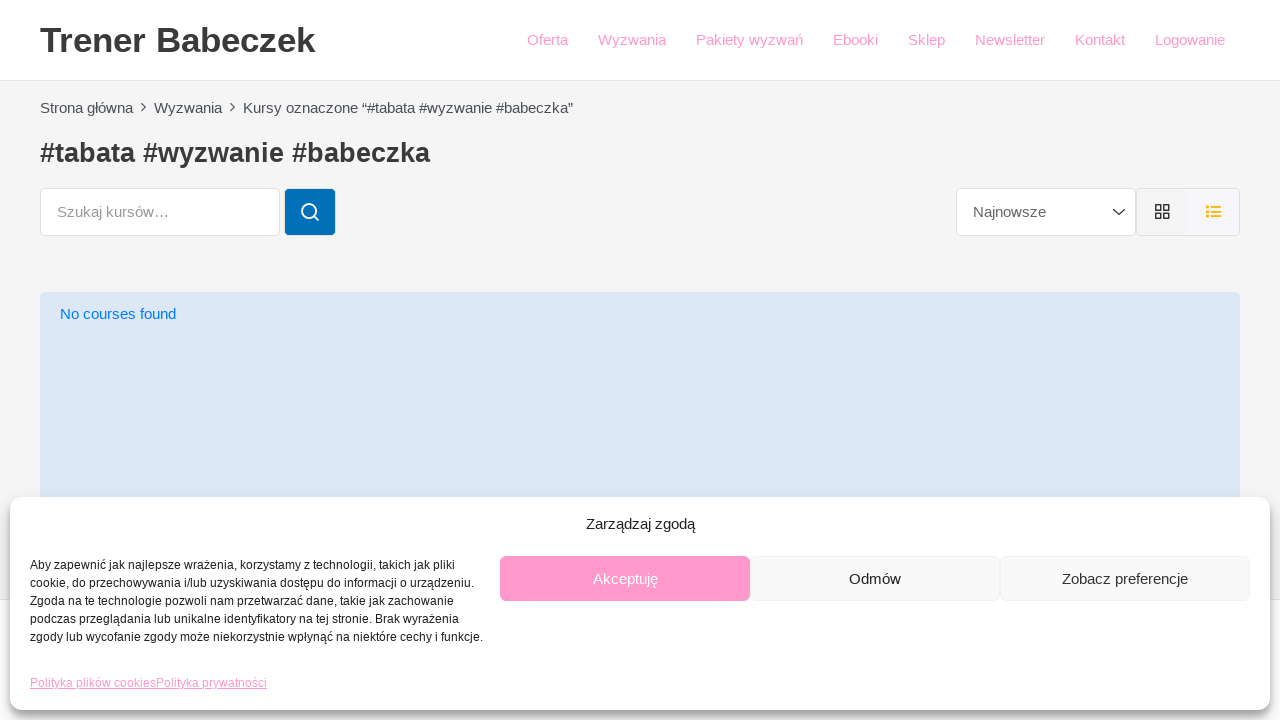

--- FILE ---
content_type: text/javascript
request_url: https://trenerbabeczek.pl/wp-content/cache/wpfc-minified/kp5cu1fw/fmt49.js
body_size: 3659
content:
// source --> https://trenerbabeczek.pl/wp-content/plugins/learnpress/assets/js/dist/frontend/courses.min.js?ver=4.3.1 
(()=>{"use strict";const e={};let t;"undefined"!=typeof lpDataAdmin&&(t=lpDataAdmin.lp_rest_url,e.admin={apiAdminNotice:t+"lp/v1/admin/tools/admin-notices",apiAdminOrderStatic:t+"lp/v1/orders/statistic",apiAddons:t+"lp/v1/addon/all",apiAddonAction:t+"lp/v1/addon/action-n",apiAddonsPurchase:t+"lp/v1/addon/info-addons-purchase",apiSearchCourses:t+"lp/v1/admin/tools/search-course",apiSearchUsers:t+"lp/v1/admin/tools/search-user",apiAssignUserCourse:t+"lp/v1/admin/tools/assign-user-course",apiUnAssignUserCourse:t+"lp/v1/admin/tools/unassign-user-course"}),"undefined"!=typeof lpData&&(t=lpData.lp_rest_url,e.frontend={apiWidgets:t+"lp/v1/widgets/api",apiCourses:t+"lp/v1/courses/archive-course",apiAJAX:t+"lp/v1/load_content_via_ajax/",apiProfileCoverImage:t+"lp/v1/profile/cover-image"}),t&&(e.apiCourses=t+"lp/v1/courses/");const s=e,o=(e,t)=>{const s=new URL(e);return Object.keys(t).forEach(e=>{s.searchParams.set(e,t[e])}),s},r={get:(e,t,s)=>{let o;if(s)o=wpCookies.get(e);else{let t=wpCookies.get("LP");t&&(t=JSON.parse(t),o=e?t[e]:t)}return o||o===t||(o=t),o},set(e,t,s,o,r,n){if(arguments.length>2)wpCookies.set(e,t,s,o,r,n);else if(2==arguments.length){let s=wpCookies.get("LP");s=s?JSON.parse(s):{},s[e]=t,wpCookies.set("LP",JSON.stringify(s),"","/")}else wpCookies.set("LP",JSON.stringify(e),"","/")},remove(e){const t=r.get(),s=new RegExp(e,"g"),o={},n=e.match(/\*/);for(const r in t)n?r.match(s)||(o[r]=t[r]):e!=r&&(o[r]=t[r]);r.set(o)}},n=r;"undefined"!=typeof lpData&&"undefined"!=typeof lpSettingCourses||console.log("lpData || lpSettingCourses is undefined"),window.lpArchiveRequestCourse=e=>{window.lpCourseList.updateEventTypeBeforeFetch("filter"),window.lpCourseList.triggerFetchAPI(e)},document.addEventListener("change",function(e){const t=e.target;window.lpCourseList.checkIsNewListCourses()||(window.lpCourseList.onChangeSortBy(e,t),window.lpCourseList.onChangeTypeLayout(e,t))}),document.addEventListener("click",function(e){const t=e.target;window.lpCourseList.checkIsNewListCourses()||(window.lpCourseList.clickLoadMore(e,t),window.lpCourseList.clickNumberPage(e,t))}),document.addEventListener("scroll",function(e){const t=e.target;window.lpCourseList.checkIsNewListCourses()||window.lpCourseList.scrollInfinite(e,t)}),document.addEventListener("keyup",function(e){const t=e.target;window.lpCourseList.checkIsNewListCourses()||window.lpCourseList.searchCourse(e,t)}),document.addEventListener("submit",function(e){const t=e.target;window.lpCourseList.checkIsNewListCourses()||window.lpCourseList.searchCourse(e,t)}),window.lpCourseList=(()=>{const e="lp-archive-courses",t="learn-press-courses",r="lp-archive-course-skeleton",i="courses-page-result",a=parseInt(lpSettingCourses.lpArchiveLoadAjax||0),c=1===parseInt(lpSettingCourses.lpArchiveNoLoadAjaxFirst),l=lpData.urlParams||[],u=(()=>{let e=window.location.href;return e.includes("?")&&(e=e.split("?")[0]),e})();let d={};const p=lpSettingCourses.lpArchivePaginationType||"number";let f,g,w=!1;const m=(e,t={})=>{const r=o(s.frontend.apiCourses,e);let n={};0!==parseInt(lpData.user_id)&&(n={headers:{"X-WP-Nonce":lpData.nonce}}),((e,t={},s={})=>{"function"==typeof s.before&&s.before(),fetch(e,{method:"GET",...t}).then(e=>e.json()).then(e=>{"function"==typeof s.success&&s.success(e)}).catch(e=>{"function"==typeof s.error&&s.error(e)}).finally(()=>{"function"==typeof s.completed&&s.completed()})})(r,n,t)};return{init:()=>{const e={},t=window.location.search,s=new URLSearchParams(t);for(const[t,o]of s.entries())e[t]=o;d={...l,...e},d.paged=parseInt(d.paged||1),isNaN(d.paged)&&(d.paged=1),c&&"number"!==p&&(d.paged=1),window.localStorage.setItem("lp_filter_courses",JSON.stringify(d))},updateEventTypeBeforeFetch:e=>{f=e},onChangeSortBy:(e,t)=>{if(!t.classList.contains("courses-order-by"))return;e.preventDefault();const s=JSON.parse(window.localStorage.getItem("lp_filter_courses"))||{};s.order_by=t.value||"","undefined"!=typeof lpSettingCourses&&lpData.is_course_archive&&lpSettingCourses.lpArchiveLoadAjax?window.lpCourseList.triggerFetchAPI(s):window.location.href=o(u,s)},onChangeTypeLayout:(s,o)=>{if("lp-switch-layout-btn"!==o.getAttribute("name"))return;const r=o.closest(`.${e}`);if(!r)return;const i=r.querySelector(`.${t}`);if(!i)return;s.preventDefault();const a=o.value;a&&(i.dataset.layout=a,n.set("courses-layout",a))},clickNumberPage:(t,s)=>{if(!a||parseInt(lpSettingCourses.noLoadCoursesJs))return;if(s.classList.contains("page-numbers")){if(!s.closest(`.${e}`))return;t.preventDefault();const o=d.paged;return s.classList.contains("prev")?d.paged=o-1:s.classList.contains("next")?d.paged=o+1:d.paged=parseInt(s.textContent),f="number",void window.lpCourseList.triggerFetchAPI(d)}const o=s.closest(".page-numbers");o&&(t.preventDefault(),o.click())},clickLoadMore:(s,o)=>{if(!o.classList.contains("courses-btn-load-more"))return;const r=o.closest(`.${e}`);r&&r.querySelector(`.${t}`)&&(s.preventDefault(),++d.paged,f="load-more",window.lpCourseList.triggerFetchAPI(d))},scrollInfinite:(t,s)=>{const o=document.querySelector(`.${e}`);if(!o)return;const r=o.querySelector(".courses-load-infinite");r&&new IntersectionObserver(function(e){for(const t of e)if(t.isIntersecting){if(w)return;++d.paged,f="infinite",window.lpCourseList.triggerFetchAPI(d)}}).observe(r)},triggerFetchAPI:s=>{const o=document.querySelector(`.${e}`);if(!o)return;const r=o.querySelector(`.${t}`);if(!r)return;let n;switch(d=s,f){case"load-more":n=window.lpCourseList.callBackPaginationTypeLoadMore(o,r);break;case"infinite":n=window.lpCourseList.callBackPaginationTypeInfinite(o,r);break;case"custom":n=s.customCallBack||!1;break;default:n=window.lpCourseList.callBackFilter(s,o,r)}n&&m(s,n)},callBackFilter:(t,s,n)=>{if(!n)return;const a=n.querySelector(`.${r}`);return{before:()=>{window.history.pushState("","",o(u,t)),window.localStorage.setItem("lp_filter_courses",JSON.stringify(t)),a&&(a.style.display="block")},success:e=>{n.querySelectorAll(`:not(.${r})`).forEach(e=>{e.closest(`.${r}`)||e.remove()}),n.insertAdjacentHTML("afterbegin",e.data.content||"");const t=document.querySelector(".learn-press-pagination");t&&t.remove();const s=e.data.pagination||"";n.insertAdjacentHTML("afterend",s);const o=document.querySelector(`.${i}`);o&&(o.innerHTML=e.data.from_to||"")},error:e=>{n.innerHTML+=`<div class="lp-ajax-message error" style="display:block">${e.message||"Error"}</div>`},completed:()=>{a&&(a.style.display="none"),n.closest(`.${e}`).scrollIntoView({behavior:"smooth"})}}},callBackPaginationTypeLoadMore:(e,t)=>{if(!t||!e)return!1;const s=e.querySelector(".courses-btn-load-more");let o;return s&&(o=s.querySelector(".lp-loading-circle")),{before:()=>{s&&(o.classList.remove("hide"),s.setAttribute("disabled","disabled"))},success:e=>{t.insertAdjacentHTML("beforeend",e.data.content||""),t.insertAdjacentHTML("afterend",e.data.pagination||"");const s=document.querySelector(`.${i}`);s&&(s.innerHTML=e.data.from_to||"")},error:e=>{t.innerHTML+=`<div class="lp-ajax-message error" style="display:block">${e.message||"Error"}</div>`},completed:()=>{s&&(o.classList.add("hide"),s.remove())}}},callBackPaginationTypeInfinite:(e,t)=>{if(!t||!t)return;const s=e.querySelector(".courses-load-infinite");if(!s)return;const o=s.querySelector(".lp-loading-circle");return w=!0,s.classList.remove("courses-load-infinite"),{before:()=>{o.classList.remove("hide")},success:e=>{t.insertAdjacentHTML("beforeend",e.data.content||""),e.data.pagination&&t.insertAdjacentHTML("afterend",e.data.pagination||"");const s=document.querySelector(`.${i}`);s&&(s.innerHTML=e.data.from_to||"")},error:e=>{t.innerHTML+=`<div class="lp-ajax-message error" style="display:block">${e.message||"Error"}</div>`},completed:()=>{s.remove(),w=!1}}},searchCourse:(s,o)=>{if("c_search"===o.name){s.preventDefault();const e=o.closest("form.search-courses");if(!e)return;return void e.querySelector('button[type="submit"]').click()}if(!o.classList.contains("search-courses"))return;const r=o;s.preventDefault();const n=r.closest(`.${e}`);if(!n)return;if(!n.querySelector(`.${t}`))return;const i=r.querySelector("input[name=c_search]").value;(!i||i&&i.length>2)&&(void 0!==g&&clearTimeout(g),g=setTimeout(function(){f="filter",d.c_search=i,d.paged=1,window.lpCourseList.triggerFetchAPI(d)},800))},ajaxEnableLoadPage:()=>{let s=0;if(!c){let o;const n={success:n=>{o=setInterval(function(){const a=document.querySelector(`.${r}`),c=document.querySelector(`.${e}`);let l;if(c&&(l=c.querySelector(`.${t}`)),++s,s>5e3&&clearInterval(o),l&&a){clearInterval(o),l.insertAdjacentHTML("afterbegin",n.data.content||""),a.style.display="none";const e=n.data.pagination||"";l.insertAdjacentHTML("afterend",e);const t=document.querySelector(`.${i}`);t&&(t.innerHTML=n.data.from_to||"")}},1)}};"number"!==p&&(d.paged=1),m(d,n)}},getFilterParams:()=>d,checkIsNewListCourses:()=>!!document.querySelector(".lp-list-courses-default")}})(),document.addEventListener("DOMContentLoaded",function(){window.lpCourseList.checkIsNewListCourses()||(window.lpCourseList.init(),window.lpCourseList.ajaxEnableLoadPage())})})();
// source --> https://trenerbabeczek.pl/wp-content/plugins/learnpress/assets/js/dist/frontend/courses-v2.min.js?ver=4.3.1 
(()=>{"use strict";const e={};let s;"undefined"!=typeof lpDataAdmin&&(s=lpDataAdmin.lp_rest_url,e.admin={apiAdminNotice:s+"lp/v1/admin/tools/admin-notices",apiAdminOrderStatic:s+"lp/v1/orders/statistic",apiAddons:s+"lp/v1/addon/all",apiAddonAction:s+"lp/v1/addon/action-n",apiAddonsPurchase:s+"lp/v1/addon/info-addons-purchase",apiSearchCourses:s+"lp/v1/admin/tools/search-course",apiSearchUsers:s+"lp/v1/admin/tools/search-user",apiAssignUserCourse:s+"lp/v1/admin/tools/assign-user-course",apiUnAssignUserCourse:s+"lp/v1/admin/tools/unassign-user-course"}),"undefined"!=typeof lpData&&(s=lpData.lp_rest_url,e.frontend={apiWidgets:s+"lp/v1/widgets/api",apiCourses:s+"lp/v1/courses/archive-course",apiAJAX:s+"lp/v1/load_content_via_ajax/",apiProfileCoverImage:s+"lp/v1/profile/cover-image"}),s&&(e.apiCourses=s+"lp/v1/courses/");const t=()=>{let e=window.location.href;return e.includes("?")&&(e=e.split("?")[0]),e},o=(e,s)=>{const t=new URL(e);return Object.keys(s).forEach(e=>{t.searchParams.set(e,s[e])}),t},n=(e,s)=>{new IntersectionObserver(function(e){for(const t of e)t.isIntersecting&&s(t)}).observe(e)};let r;"undefined"==typeof lpData&&console.log("lpData is undefined"),document.addEventListener("change",function(e){const s=e.target;window.lpCoursesList.onChangeSortBy(e,s),window.lpCoursesList.onChangeTypeLayout(e,s)}),document.addEventListener("click",function(e){const s=e.target;window.lpCoursesList.LoadMore(e,s)}),document.addEventListener("keyup",function(e){const s=e.target;window.lpCoursesList.searchCourse(e,s)}),document.addEventListener("submit",function(e){e.target}),((e,s)=>{const t=document.querySelector(e);if(t)return void s(t);const o=new MutationObserver((t,o)=>{const n=document.querySelector(e);n&&(o.disconnect(),s(n))});o.observe(document.documentElement,{childList:!0,subtree:!0})})(".course-filter-btn-mobile",function(e){document.querySelector(".widget_course_filter")||e.remove()}),window.lpCoursesList=(()=>{const e=".lp-list-courses-no-css",s=".lp-target",a=".courses-page-result",i=".lp-loading-no-css",c=t();return{LoadMore:(t,o)=>{const n=o.closest(".courses-btn-load-more-no-css:not(.disabled)");if(!n)return;const r=n.closest(`${s}`);if(!r)return;t.preventDefault(),n.classList.add("disabled");const c=n.querySelector(i),d={...JSON.parse(r.dataset.send)};d.args.hasOwnProperty("paged")||(d.args.paged=1),d.args.paged++,r.dataset.send=JSON.stringify(d),c&&c.classList.remove("hide");const l={success:s=>{const{status:t,message:o,data:i}=s,c=parseInt(i.paged),d=parseInt(i.total_pages),l=document.createElement("div");l.innerHTML=i.content||"";const u=r.querySelector(e),p=r.querySelector(a),g=l.querySelector(a);u.insertAdjacentHTML("beforeend",l.querySelector(e).innerHTML),p&&g&&(p.innerHTML=g.innerHTML),c>=d&&n.remove()},error:e=>{console.log(e)},completed:()=>{c&&c.classList.add("hide"),n.classList.remove("disabled")}};window.lpAJAXG.fetchAJAX(d,l)},LoadInfinite:()=>{const t=t=>{const o=t.target,n=o.querySelector(`${i}:not(.disabled)`);if(!n)return;n.classList.remove("hide"),n.classList.add("disabled");const r=o.closest(s);if(!r)return;const c={...JSON.parse(r.dataset.send)};c.args.hasOwnProperty("paged")||(c.args.paged=1),c.args.paged++,r.dataset.send=JSON.stringify(c);const d={success:s=>{const{status:t,message:n,data:i}=s,c=document.createElement("div");c.innerHTML=i.content||"";const d=r.querySelector(e),l=r.querySelector(a),u=c.querySelector(a);d.insertAdjacentHTML("beforeend",c.querySelector(e).innerHTML),l&&u&&(l.innerHTML=u.innerHTML),i.total_pages===i.paged&&o.remove()},error:e=>{console.log(e)},completed:()=>{n.classList.add("hide"),n.classList.remove("disabled")}};window.lpAJAXG.fetchAJAX(c,d)};var o;o=e=>{if(e.classList.contains("courses-load-infinite-no-css"))n(e,t);else if(e.classList.contains("wp-block-learnpress-list-courses")){const s=e.querySelector(".courses-load-infinite-no-css");s&&n(s,t)}},new MutationObserver(function(e){e.forEach(function(e){e.addedNodes&&e.addedNodes.forEach(function(e){1===e.nodeType&&o(e)})})}).observe(document,{childList:!0,subtree:!0});const r=document.querySelector(".courses-load-infinite-no-css");r&&n(r,t)},onChangeSortBy:(e,t)=>{if(!t.classList.contains("courses-order-by"))return;const n=t.closest(s);if(!n)return lpData.urlParams.paged=1,lpData.urlParams.order_by=t.value||"",void(window.location.href=o(c,lpData.urlParams));e.preventDefault();const r={...JSON.parse(n.dataset.send)};r.args.paged=1,r.args.order_by=t.value||"",n.dataset.send=JSON.stringify(r),lpData.urlParams.paged=r.args.paged,lpData.urlParams.order_by=r.args.order_by,window.history.pushState({},"",o(c,lpData.urlParams)),window.lpAJAXG.showHideLoading(n,1);const a={success:e=>{const{status:s,message:t,data:o}=e;n.innerHTML=o.content||""},error:e=>{console.log(e)},completed:()=>{window.lpAJAXG.showHideLoading(n,0)}};window.lpAJAXG.fetchAJAX(r,a)},onChangeTypeLayout:(s,t)=>{if("lp-switch-layout-btn"!==t.getAttribute("name"))return;const o=document.querySelector(e);if(!o)return;s.preventDefault();const n=t.value;n&&(o.dataset.layout=n,window.wpCookies.set("courses-layout",n,86400,"/"))},searchCourse:(e,n)=>{if("c_search"!==n.name)return;const a=n.closest(s);if(!a)return;e.preventDefault();const i={...JSON.parse(a.dataset.send)},c=n.value;i.args.c_search=c||"",i.args.paged=1,a.dataset.send=JSON.stringify(i),lpData.urlParams.paged=i.args.paged,lpData.urlParams.c_search=i.args.c_search,window.history.pushState({},"",o(t(),lpData.urlParams)),(!c||c&&c.length>2)&&(void 0!==r&&clearTimeout(r),r=setTimeout(function(){const e={success:e=>{const{status:s,message:t,data:o}=e;a.innerHTML=o.content||""},error:e=>{console.log(e)},completed:()=>{}};window.lpAJAXG.fetchAJAX(i,e)},800))}}})(),window.lpCoursesList.LoadInfinite()})();